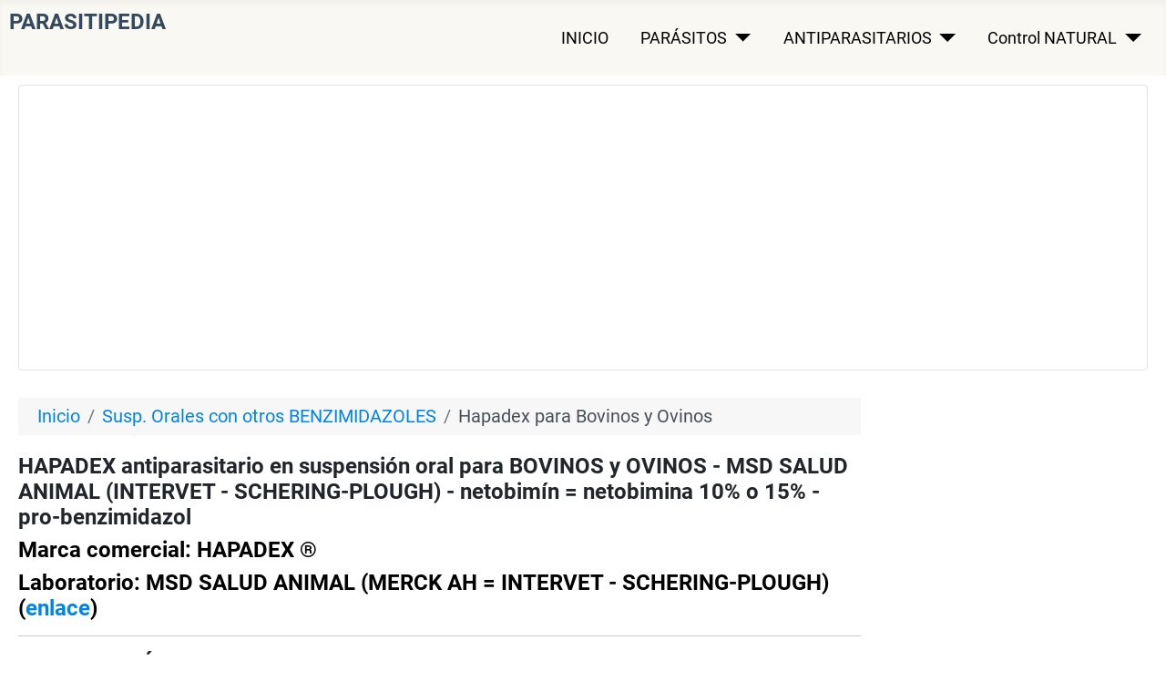

--- FILE ---
content_type: text/html; charset=utf-8
request_url: https://parasitipedia.net/index.php?option=com_content&amp;view=article&amp;id=1664&amp;Itemid=1795
body_size: 14301
content:
<!DOCTYPE html><html lang="en-us" dir="ltr"><head><meta charset="utf-8"/>
<script>var __ezHttpConsent={setByCat:function(src,tagType,attributes,category,force,customSetScriptFn=null){var setScript=function(){if(force||window.ezTcfConsent[category]){if(typeof customSetScriptFn==='function'){customSetScriptFn();}else{var scriptElement=document.createElement(tagType);scriptElement.src=src;attributes.forEach(function(attr){for(var key in attr){if(attr.hasOwnProperty(key)){scriptElement.setAttribute(key,attr[key]);}}});var firstScript=document.getElementsByTagName(tagType)[0];firstScript.parentNode.insertBefore(scriptElement,firstScript);}}};if(force||(window.ezTcfConsent&&window.ezTcfConsent.loaded)){setScript();}else if(typeof getEzConsentData==="function"){getEzConsentData().then(function(ezTcfConsent){if(ezTcfConsent&&ezTcfConsent.loaded){setScript();}else{console.error("cannot get ez consent data");force=true;setScript();}});}else{force=true;setScript();console.error("getEzConsentData is not a function");}},};</script>
<script>var ezTcfConsent=window.ezTcfConsent?window.ezTcfConsent:{loaded:false,store_info:false,develop_and_improve_services:false,measure_ad_performance:false,measure_content_performance:false,select_basic_ads:false,create_ad_profile:false,select_personalized_ads:false,create_content_profile:false,select_personalized_content:false,understand_audiences:false,use_limited_data_to_select_content:false,};function getEzConsentData(){return new Promise(function(resolve){document.addEventListener("ezConsentEvent",function(event){var ezTcfConsent=event.detail.ezTcfConsent;resolve(ezTcfConsent);});});}</script>
<script>if(typeof _setEzCookies!=='function'){function _setEzCookies(ezConsentData){var cookies=window.ezCookieQueue;for(var i=0;i<cookies.length;i++){var cookie=cookies[i];if(ezConsentData&&ezConsentData.loaded&&ezConsentData[cookie.tcfCategory]){document.cookie=cookie.name+"="+cookie.value;}}}}
window.ezCookieQueue=window.ezCookieQueue||[];if(typeof addEzCookies!=='function'){function addEzCookies(arr){window.ezCookieQueue=[...window.ezCookieQueue,...arr];}}
addEzCookies([{name:"ezoab_60099",value:"mod275; Path=/; Domain=parasitipedia.net; Max-Age=7200",tcfCategory:"store_info",isEzoic:"true",},{name:"ezosuibasgeneris-1",value:"4d22b115-bf06-4b5c-6ccd-1efcbf61992c; Path=/; Domain=parasitipedia.net; Expires=Mon, 28 Dec 2026 09:11:20 UTC; Secure; SameSite=None",tcfCategory:"understand_audiences",isEzoic:"true",}]);if(window.ezTcfConsent&&window.ezTcfConsent.loaded){_setEzCookies(window.ezTcfConsent);}else if(typeof getEzConsentData==="function"){getEzConsentData().then(function(ezTcfConsent){if(ezTcfConsent&&ezTcfConsent.loaded){_setEzCookies(window.ezTcfConsent);}else{console.error("cannot get ez consent data");_setEzCookies(window.ezTcfConsent);}});}else{console.error("getEzConsentData is not a function");_setEzCookies(window.ezTcfConsent);}</script><script type="text/javascript" data-ezscrex='false' data-cfasync='false'>window._ezaq = Object.assign({"edge_cache_status":12,"edge_response_time":493,"url":"https://parasitipedia.net/index.php?option=com_content\u0026amp;view=article\u0026amp;id=1664\u0026amp;Itemid=1795"}, typeof window._ezaq !== "undefined" ? window._ezaq : {});</script><script type="text/javascript" data-ezscrex='false' data-cfasync='false'>window._ezaq = Object.assign({"ab_test_id":"mod275"}, typeof window._ezaq !== "undefined" ? window._ezaq : {});window.__ez=window.__ez||{};window.__ez.tf={"vabo":"true"};</script><script type="text/javascript" data-ezscrex='false' data-cfasync='false'>window.ezDisableAds = true;</script>
<script data-ezscrex='false' data-cfasync='false' data-pagespeed-no-defer>var __ez=__ez||{};__ez.stms=Date.now();__ez.evt={};__ez.script={};__ez.ck=__ez.ck||{};__ez.template={};__ez.template.isOrig=true;window.__ezScriptHost="//www.ezojs.com";__ez.queue=__ez.queue||function(){var e=0,i=0,t=[],n=!1,o=[],r=[],s=!0,a=function(e,i,n,o,r,s,a){var l=arguments.length>7&&void 0!==arguments[7]?arguments[7]:window,d=this;this.name=e,this.funcName=i,this.parameters=null===n?null:w(n)?n:[n],this.isBlock=o,this.blockedBy=r,this.deleteWhenComplete=s,this.isError=!1,this.isComplete=!1,this.isInitialized=!1,this.proceedIfError=a,this.fWindow=l,this.isTimeDelay=!1,this.process=function(){f("... func = "+e),d.isInitialized=!0,d.isComplete=!0,f("... func.apply: "+e);var i=d.funcName.split("."),n=null,o=this.fWindow||window;i.length>3||(n=3===i.length?o[i[0]][i[1]][i[2]]:2===i.length?o[i[0]][i[1]]:o[d.funcName]),null!=n&&n.apply(null,this.parameters),!0===d.deleteWhenComplete&&delete t[e],!0===d.isBlock&&(f("----- F'D: "+d.name),m())}},l=function(e,i,t,n,o,r,s){var a=arguments.length>7&&void 0!==arguments[7]?arguments[7]:window,l=this;this.name=e,this.path=i,this.async=o,this.defer=r,this.isBlock=t,this.blockedBy=n,this.isInitialized=!1,this.isError=!1,this.isComplete=!1,this.proceedIfError=s,this.fWindow=a,this.isTimeDelay=!1,this.isPath=function(e){return"/"===e[0]&&"/"!==e[1]},this.getSrc=function(e){return void 0!==window.__ezScriptHost&&this.isPath(e)&&"banger.js"!==this.name?window.__ezScriptHost+e:e},this.process=function(){l.isInitialized=!0,f("... file = "+e);var i=this.fWindow?this.fWindow.document:document,t=i.createElement("script");t.src=this.getSrc(this.path),!0===o?t.async=!0:!0===r&&(t.defer=!0),t.onerror=function(){var e={url:window.location.href,name:l.name,path:l.path,user_agent:window.navigator.userAgent};"undefined"!=typeof _ezaq&&(e.pageview_id=_ezaq.page_view_id);var i=encodeURIComponent(JSON.stringify(e)),t=new XMLHttpRequest;t.open("GET","//g.ezoic.net/ezqlog?d="+i,!0),t.send(),f("----- ERR'D: "+l.name),l.isError=!0,!0===l.isBlock&&m()},t.onreadystatechange=t.onload=function(){var e=t.readyState;f("----- F'D: "+l.name),e&&!/loaded|complete/.test(e)||(l.isComplete=!0,!0===l.isBlock&&m())},i.getElementsByTagName("head")[0].appendChild(t)}},d=function(e,i){this.name=e,this.path="",this.async=!1,this.defer=!1,this.isBlock=!1,this.blockedBy=[],this.isInitialized=!0,this.isError=!1,this.isComplete=i,this.proceedIfError=!1,this.isTimeDelay=!1,this.process=function(){}};function c(e,i,n,s,a,d,c,u,f){var m=new l(e,i,n,s,a,d,c,f);!0===u?o[e]=m:r[e]=m,t[e]=m,h(m)}function h(e){!0!==u(e)&&0!=s&&e.process()}function u(e){if(!0===e.isTimeDelay&&!1===n)return f(e.name+" blocked = TIME DELAY!"),!0;if(w(e.blockedBy))for(var i=0;i<e.blockedBy.length;i++){var o=e.blockedBy[i];if(!1===t.hasOwnProperty(o))return f(e.name+" blocked = "+o),!0;if(!0===e.proceedIfError&&!0===t[o].isError)return!1;if(!1===t[o].isComplete)return f(e.name+" blocked = "+o),!0}return!1}function f(e){var i=window.location.href,t=new RegExp("[?&]ezq=([^&#]*)","i").exec(i);"1"===(t?t[1]:null)&&console.debug(e)}function m(){++e>200||(f("let's go"),p(o),p(r))}function p(e){for(var i in e)if(!1!==e.hasOwnProperty(i)){var t=e[i];!0===t.isComplete||u(t)||!0===t.isInitialized||!0===t.isError?!0===t.isError?f(t.name+": error"):!0===t.isComplete?f(t.name+": complete already"):!0===t.isInitialized&&f(t.name+": initialized already"):t.process()}}function w(e){return"[object Array]"==Object.prototype.toString.call(e)}return window.addEventListener("load",(function(){setTimeout((function(){n=!0,f("TDELAY -----"),m()}),5e3)}),!1),{addFile:c,addFileOnce:function(e,i,n,o,r,s,a,l,d){t[e]||c(e,i,n,o,r,s,a,l,d)},addDelayFile:function(e,i){var n=new l(e,i,!1,[],!1,!1,!0);n.isTimeDelay=!0,f(e+" ...  FILE! TDELAY"),r[e]=n,t[e]=n,h(n)},addFunc:function(e,n,s,l,d,c,u,f,m,p){!0===c&&(e=e+"_"+i++);var w=new a(e,n,s,l,d,u,f,p);!0===m?o[e]=w:r[e]=w,t[e]=w,h(w)},addDelayFunc:function(e,i,n){var o=new a(e,i,n,!1,[],!0,!0);o.isTimeDelay=!0,f(e+" ...  FUNCTION! TDELAY"),r[e]=o,t[e]=o,h(o)},items:t,processAll:m,setallowLoad:function(e){s=e},markLoaded:function(e){if(e&&0!==e.length){if(e in t){var i=t[e];!0===i.isComplete?f(i.name+" "+e+": error loaded duplicate"):(i.isComplete=!0,i.isInitialized=!0)}else t[e]=new d(e,!0);f("markLoaded dummyfile: "+t[e].name)}},logWhatsBlocked:function(){for(var e in t)!1!==t.hasOwnProperty(e)&&u(t[e])}}}();__ez.evt.add=function(e,t,n){e.addEventListener?e.addEventListener(t,n,!1):e.attachEvent?e.attachEvent("on"+t,n):e["on"+t]=n()},__ez.evt.remove=function(e,t,n){e.removeEventListener?e.removeEventListener(t,n,!1):e.detachEvent?e.detachEvent("on"+t,n):delete e["on"+t]};__ez.script.add=function(e){var t=document.createElement("script");t.src=e,t.async=!0,t.type="text/javascript",document.getElementsByTagName("head")[0].appendChild(t)};__ez.dot=__ez.dot||{};__ez.queue.addFileOnce('/detroitchicago/boise.js', '/detroitchicago/boise.js?gcb=195-2&cb=5', true, [], true, false, true, false);__ez.queue.addFileOnce('/parsonsmaize/abilene.js', '/parsonsmaize/abilene.js?gcb=195-2&cb=b20dfef28c', true, [], true, false, true, false);__ez.queue.addFileOnce('/parsonsmaize/mulvane.js', '/parsonsmaize/mulvane.js?gcb=195-2&cb=e75e48eec0', true, ['/parsonsmaize/abilene.js'], true, false, true, false);__ez.queue.addFileOnce('/detroitchicago/birmingham.js', '/detroitchicago/birmingham.js?gcb=195-2&cb=539c47377c', true, ['/parsonsmaize/abilene.js'], true, false, true, false);</script>
<script type="text/javascript">var _ez_send_requests_through_ezoic = true;</script>
<script data-ezscrex="false" type="text/javascript" data-cfasync="false">window._ezaq = Object.assign({"ad_cache_level":0,"adpicker_placement_cnt":0,"ai_placeholder_cache_level":0,"ai_placeholder_placement_cnt":-1,"domain":"parasitipedia.net","domain_id":60099,"ezcache_level":1,"ezcache_skip_code":0,"has_bad_image":0,"has_bad_words":0,"is_sitespeed":0,"lt_cache_level":0,"response_size":47701,"response_size_orig":41686,"response_time_orig":482,"template_id":5,"url":"https://parasitipedia.net/index.php?option=com_content\u0026amp;view=article\u0026amp;id=1664\u0026amp;Itemid=1795","word_count":0,"worst_bad_word_level":0}, typeof window._ezaq !== "undefined" ? window._ezaq : {});__ez.queue.markLoaded('ezaqBaseReady');</script>
<script type='text/javascript' data-ezscrex='false' data-cfasync='false'>
window.ezAnalyticsStatic = true;
window._ez_send_requests_through_ezoic = true;
function analyticsAddScript(script) {
	var ezDynamic = document.createElement('script');
	ezDynamic.type = 'text/javascript';
	ezDynamic.innerHTML = script;
	document.head.appendChild(ezDynamic);
}
function getCookiesWithPrefix() {
    var allCookies = document.cookie.split(';');
    var cookiesWithPrefix = {};

    for (var i = 0; i < allCookies.length; i++) {
        var cookie = allCookies[i].trim();

        for (var j = 0; j < arguments.length; j++) {
            var prefix = arguments[j];
            if (cookie.indexOf(prefix) === 0) {
                var cookieParts = cookie.split('=');
                var cookieName = cookieParts[0];
                var cookieValue = cookieParts.slice(1).join('=');
                cookiesWithPrefix[cookieName] = decodeURIComponent(cookieValue);
                break; // Once matched, no need to check other prefixes
            }
        }
    }

    return cookiesWithPrefix;
}
function productAnalytics() {
	var d = {"pr":[6],"omd5":"d159f40e1686e1d933416370b10776c9","nar":"risk score"};
	d.u = _ezaq.url;
	d.p = _ezaq.page_view_id;
	d.v = _ezaq.visit_uuid;
	d.ab = _ezaq.ab_test_id;
	d.e = JSON.stringify(_ezaq);
	d.ref = document.referrer;
	d.c = getCookiesWithPrefix('active_template', 'ez', 'lp_');
	if(typeof ez_utmParams !== 'undefined') {
		d.utm = ez_utmParams;
	}

	var dataText = JSON.stringify(d);
	var xhr = new XMLHttpRequest();
	xhr.open('POST','//g.ezoic.net/ezais/analytics?cb=1', true);
	xhr.onload = function () {
		if (xhr.status!=200) {
            return;
		}

        if(document.readyState !== 'loading') {
            analyticsAddScript(xhr.response);
            return;
        }

        var eventFunc = function() {
            if(document.readyState === 'loading') {
                return;
            }
            document.removeEventListener('readystatechange', eventFunc, false);
            analyticsAddScript(xhr.response);
        };

        document.addEventListener('readystatechange', eventFunc, false);
	};
	xhr.setRequestHeader('Content-Type','text/plain');
	xhr.send(dataText);
}
__ez.queue.addFunc("productAnalytics", "productAnalytics", null, true, ['ezaqBaseReady'], false, false, false, true);
</script><base href="https://parasitipedia.net/index.php?option=com_content&amp;%3Bview&amp;%3Bid&amp;%3BItemid"/>
	
	<meta name="viewport" content="width=device-width, initial-scale=1"/>
	<meta name="description" content="Ficha técnica de HAPADEX - MSD SALUD ANIMAL - suspensión pour-on de netobimín al 10% o 15%, antihelmíntico nematicida, fasciolicida y cestodicida para BOVINOS Y OVINOS:  indicaciones, posología, toxicidad, seguridad, LD50, DL50, ingredientes, composición, administración, características, propiedades, bovinos, vacas, vacunos, terneros, terneras, vaquillas, vaquillonas, novillos, toros, toretes, becerros, bóvidos, ovinos, ovejas, corderos, borregos, lanares, caprino, cabras, cabritos, chivos, netobimina"/>
	<meta name="generator" content="Joomla! - Open Source Content Management"/>
	<title>HAPADEX antiparasitario en suspensión oral para OVINOS - INTERVET - SCHERING-PLOUGH - netobimín 10% o 15% - pro-benzimidazol </title>
	<link href="/media/system/images/joomla-favicon.svg" rel="icon" type="image/svg+xml"/>
	<link href="/media/system/images/favicon.ico" rel="alternate icon" type="image/vnd.microsoft.icon"/>
	<link href="/media/system/images/joomla-favicon-pinned.svg" rel="mask-icon" color="#000"/>

	<link href="/media/system/css/joomla-fontawesome.min.css?9157b68e8b79fe9ae3defafdf0eaef4a" rel="lazy-stylesheet"/><noscript><link href="/media/system/css/joomla-fontawesome.min.css?9157b68e8b79fe9ae3defafdf0eaef4a" rel="stylesheet" /></noscript>
	<link href="/media/templates/site/cassiopeia/css/global/colors_standard.min.css?9157b68e8b79fe9ae3defafdf0eaef4a" rel="stylesheet"/>
	<link href="/media/templates/site/cassiopeia/css/global/fonts-local_roboto.min.css?9157b68e8b79fe9ae3defafdf0eaef4a" rel="lazy-stylesheet" media="print" onload="this.media=&#39;all&#39;"/><noscript><link href="/media/templates/site/cassiopeia/css/global/fonts-local_roboto.min.css?9157b68e8b79fe9ae3defafdf0eaef4a" rel="stylesheet" /></noscript>
	<link href="/media/templates/site/cassiopeia/css/template.min.css?9157b68e8b79fe9ae3defafdf0eaef4a" rel="stylesheet"/>
	<link href="/media/templates/site/cassiopeia/css/user.css?9157b68e8b79fe9ae3defafdf0eaef4a" rel="stylesheet"/>
	<link href="/media/templates/site/cassiopeia/css/vendor/joomla-custom-elements/joomla-alert.min.css?0.2.0" rel="stylesheet"/>
	<link href="/plugins/system/jce/css/content.css?badb4208be409b1335b815dde676300e" rel="stylesheet"/>
	<style>:root {
		--hue: 214;
		--template-bg-light: #f0f4fb;
		--template-text-dark: #495057;
		--template-text-light: #ffffff;
		--template-link-color: #2a69b8;
		--template-special-color: #001B4C;
		
	}</style>

	<script src="/media/vendor/metismenujs/js/metismenujs.min.js?1.3.1" defer=""></script>
	<script src="/media/mod_menu/js/menu-es5.min.js?9157b68e8b79fe9ae3defafdf0eaef4a" nomodule="" defer=""></script>
	<script src="/media/templates/site/cassiopeia/js/mod_menu/menu-metismenu.min.js?9157b68e8b79fe9ae3defafdf0eaef4a" defer=""></script>
	<script type="application/json" class="joomla-script-options new">{"joomla.jtext":{"ERROR":"Error","MESSAGE":"Message","NOTICE":"Notice","WARNING":"Warning","JCLOSE":"Close","JOK":"OK","JOPEN":"Open"},"system.paths":{"root":"","rootFull":"https:\/\/parasitipedia.net\/","base":"","baseFull":"https:\/\/parasitipedia.net\/"},"csrf.token":"124b63b65953abbce631cc8949a66daf"}</script>
	<script src="/media/system/js/core.min.js?17121a112ecec3d656efe5c5f493429c9acf2179"></script>
	<script src="/media/templates/site/cassiopeia/js/template.min.js?9157b68e8b79fe9ae3defafdf0eaef4a" defer=""></script>
	<script src="/media/vendor/bootstrap/js/bootstrap-es5.min.js?5.1.3" nomodule="" defer=""></script>
	<script src="/media/system/js/messages-es5.min.js?70b6651d6deab46dc8a25f03338f66f540cc62e2" nomodule="" defer=""></script>
	<script src="/media/vendor/bootstrap/js/collapse.min.js?5.1.3" type="module"></script>
	<script src="/media/system/js/messages.min.js?7425e8d1cb9e4f061d5e30271d6d99b085344117" type="module"></script>
	<script type="application/ld+json">{"@context":"https:\/\/schema.org","@type":"BreadcrumbList","itemListElement":[{"@type":"ListItem","position":1,"item":{"@id":"https:\/\/parasitipedia.net\/index.php?option=com_content&amp;view=featured&amp;Itemid=1226","name":"Inicio"}},{"@type":"ListItem","position":2,"item":{"@id":"https:\/\/parasitipedia.net\/index.php?option=com_content&amp;view=category&amp;id=137&amp;Itemid=708","name":"Susp. Orales con otros BENZIMIDAZOLES"}},{"@type":"ListItem","position":3,"item":{"@id":"https:\/\/parasitipedia.net\/index.php?option=com_content&amp;view=article&amp;id=1664&amp;Itemid=1795","name":"Hapadex para Bovinos y Ovinos"}}]}</script>

<script async="" src="https://www.googletagmanager.com/gtag/js?id=G-SH0Q16NG4Q"></script><script>
  window.dataLayer = window.dataLayer || [];
  function gtag(){dataLayer.push(arguments);}
  gtag('js', new Date());

  gtag('config', 'G-SH0Q16NG4Q');
</script><link rel='canonical' href='https://parasitipedia.net/index.php?option=com_content&amp;amp%3Bview&amp;amp%3Bid&amp;amp%3BItemid' />
<script type='text/javascript'>
var ezoTemplate = 'orig_site';
var ezouid = '1';
var ezoFormfactor = '1';
</script><script data-ezscrex="false" type='text/javascript'>
var soc_app_id = '0';
var did = 60099;
var ezdomain = 'parasitipedia.net';
var ezoicSearchable = 1;
</script></head>
<!-- Google tag (gtag.js) -->


<body class="site com_content wrapper-static view-article no-layout no-task itemid-1795 has-sidebar-right">
	<header class="header container-header full-width">

		
		
		
					<div class="grid-child container-nav">
									<div class="menu no-card ">
		

<div class="mod-custom custom banner-overlay">
	<div class="overlay">
		<h1><span style="color: #34495e; font-size: 24px;">PARASITIPEDIA</span></h1>	</div>
</div>
</div>
<div class="menu no-card _menu">
		
<nav class="navbar navbar-expand-md" aria-label="MENÚ INICIAL">
	<button class="navbar-toggler navbar-toggler-right" type="button" data-bs-toggle="collapse" data-bs-target="#navbar104" aria-controls="navbar104" aria-expanded="false" aria-label="Toggle Navigation">
		<span class="icon-menu" aria-hidden="true"></span>
	</button>
	<div class="collapse navbar-collapse" id="navbar104">
		<ul class="mod-menu mod-menu_dropdown-metismenu metismenu mod-list ">
<li class="metismenu-item item-52 level-1"><a href="/index.php?option=com_content&amp;view=article&amp;id=178&amp;Itemid=52">INICIO</a></li><li class="metismenu-item item-1205 level-1 deeper parent"><a href="/index.php?option=com_content&amp;view=article&amp;id=1050&amp;Itemid=1205">PARÁSITOS</a><button class="mm-collapsed mm-toggler mm-toggler-link" aria-haspopup="true" aria-expanded="false" aria-label="PARÁSITOS"></button><ul class="mm-collapse"><li class="metismenu-item item-51 level-2"><a href="/index.php?option=com_content&amp;view=category&amp;id=178&amp;Itemid=51">PARÁSITOS EXTERNOS</a></li><li class="metismenu-item item-391 level-2"><a href="/index.php?option=com_content&amp;view=category&amp;id=18&amp;Itemid=58">- Insectos picadores</a></li><li class="metismenu-item item-206 level-2"><a href="/index.php?option=com_content&amp;view=category&amp;id=28&amp;Itemid=67">- Insectos no picadores</a></li><li class="metismenu-item item-189 level-2"><a href="/index.php?option=com_content&amp;view=category&amp;id=19&amp;Itemid=60">- Garrapatas y ácaros</a></li><li class="metismenu-item item-488 level-2"><a href="/index.php?option=com_content&amp;view=category&amp;id=29&amp;Itemid=59">- Gusaneras y miasis</a></li><li class="metismenu-item item-214 level-2"><a href="/index.php?option=com_content&amp;view=category&amp;id=185&amp;Itemid=214">PARÁSITOS INTERNOS</a></li><li class="metismenu-item item-409 level-2"><a href="/index.php?option=com_content&amp;view=category&amp;id=63&amp;Itemid=225">- Nematodos gastrointestinales</a></li><li class="metismenu-item item-489 level-2"><a href="/index.php?option=com_content&amp;view=category&amp;id=64&amp;Itemid=226">- Nematodos pulmonares</a></li><li class="metismenu-item item-209 level-2"><a href="/index.php?option=com_content&amp;view=category&amp;id=65&amp;Itemid=227">- Nematodos de la piel, ojos, etc.</a></li><li class="metismenu-item item-213 level-2"><a href="/index.php?option=com_content&amp;view=category&amp;id=67&amp;Itemid=229">- Cestodos, tenias</a></li><li class="metismenu-item item-324 level-2"><a href="/index.php?option=com_content&amp;view=category&amp;id=66&amp;Itemid=228">- Trematodos, duelas</a></li><li class="metismenu-item item-3581 level-2"><a href="/index.php?option=com_content&amp;view=article&amp;id=1486&amp;Itemid=1620">Parásitos de PERROS</a></li><li class="metismenu-item item-3582 level-2"><a href="/index.php?option=com_content&amp;view=article&amp;id=1487&amp;Itemid=1621">Parásitos de GATOS</a></li><li class="metismenu-item item-25 level-2"><a href="/index.php?option=com_content&amp;view=article&amp;id=3154&amp;Itemid=511">Parásitos de CABALLOS</a></li><li class="metismenu-item item-3583 level-2"><a href="/index.php?option=com_content&amp;view=article&amp;id=338&amp;Itemid=432">Parásitos BOVINOS</a></li><li class="metismenu-item item-3584 level-2"><a href="/index.php?option=com_content&amp;view=article&amp;id=339&amp;Itemid=433">Parásitos OVINOS</a></li><li class="metismenu-item item-3585 level-2"><a href="/index.php?option=com_content&amp;view=article&amp;id=341&amp;Itemid=435">Parásitos AVIARES</a></li><li class="metismenu-item item-3586 level-2"><a href="/index.php?option=com_content&amp;view=article&amp;id=340&amp;Itemid=434">Parásitos PORCINOS</a></li></ul></li><li class="metismenu-item item-1206 level-1 deeper parent"><a href="/index.php?option=com_content&amp;view=article&amp;id=1051&amp;Itemid=1206">ANTIPARASITARIOS</a><button class="mm-collapsed mm-toggler mm-toggler-link" aria-haspopup="true" aria-expanded="false" aria-label="ANTIPARASITARIOS"></button><ul class="mm-collapse"><li class="metismenu-item item-397 level-2"><a href="/index.php?option=com_content&amp;view=category&amp;id=179&amp;Itemid=32">Antip. externos: ectoparasiticidas</a></li><li class="metismenu-item item-402 level-2"><a href="/index.php?option=com_content&amp;view=category&amp;id=186&amp;Itemid=253">Antip. internos: antihelmínticos</a></li><li class="metismenu-item item-401 level-2"><a href="/index.php?option=com_content&amp;view=category&amp;id=194&amp;Itemid=1587" target="_blank" rel="noopener noreferrer">Administración, Formulaciones</a></li><li class="metismenu-item item-400 level-2"><a href="/index.php?option=com_content&amp;view=category&amp;id=188&amp;Itemid=345" target="_blank" rel="noopener noreferrer">Sustancias Activas</a></li><li class="metismenu-item item-398 level-2"><a href="/index.php?option=com_content&amp;view=category&amp;id=180&amp;Itemid=155">Resistencia</a></li><li class="metismenu-item item-399 level-2"><a href="/index.php?option=com_content&amp;view=category&amp;id=183&amp;Itemid=191">Seguridad y riesgos</a></li><li class="metismenu-item item-396 level-2"><a href="/index.php?option=com_content&amp;view=category&amp;id=182&amp;Itemid=188">Industria y comercio</a></li><li class="metismenu-item item-2049 level-2"><a href="/index.php?option=com_content&amp;view=article&amp;id=1906&amp;Itemid=2049" target="_blank">Productos para PERROS y GATOS</a></li><li class="metismenu-item item-1208 level-2"><a href="/index.php?option=com_content&amp;view=article&amp;id=1052&amp;Itemid=1208" target="_blank">Productos GANADO y EQUINOS</a></li><li class="metismenu-item item-1207 level-2"><a href="/index.php?option=com_content&amp;view=article&amp;id=1121&amp;Itemid=1207" target="_blank">Laboratorios veterinarios</a></li><li class="metismenu-item item-499 level-2"><a href="/index.php?option=com_content&amp;view=article&amp;id=3177&amp;Itemid=495" target="_blank" rel="noopener noreferrer">Artículos especiales</a></li></ul></li><li class="metismenu-item item-392 level-1 deeper parent"><a href="/index.php?option=com_content&amp;view=article&amp;id=138&amp;Itemid=392">Control NATURAL</a><button class="mm-collapsed mm-toggler mm-toggler-link" aria-haspopup="true" aria-expanded="false" aria-label="Control NATURAL"></button><ul class="mm-collapse"><li class="metismenu-item item-393 level-2"><a href="/index.php?option=com_content&amp;view=category&amp;id=184&amp;Itemid=204">Control biológico</a></li><li class="metismenu-item item-394 level-2"><a href="/index.php?option=com_content&amp;view=category&amp;id=189&amp;Itemid=459">Plantas medicinales</a></li><li class="metismenu-item item-152 level-2"><a href="/index.php?option=com_content&amp;view=article&amp;id=77&amp;Itemid=4059">Parasiticidas Naturales</a></li><li class="metismenu-item item-390 level-2"><a href="/index.php?option=com_content&amp;view=article&amp;id=383&amp;Itemid=461">Vacunas</a></li></ul></li></ul>
	</div>
</nav>
</div>

											</div>
			</header>

	<div class="site-grid">
		
				<div class="grid-child container-top-a">
			<div class="top-a card ">
		<div class="card-body">
				<div class="mod-banners bannergroup">

	<div class="mod-banners__item banneritem">
										<!-- Ezoic - 3.5BanSpanLeaderResp - top_of_page -->
<div id="ezoic-pub-ad-placeholder-104">
<script async="" src="//pagead2.googlesyndication.com/pagead/js/adsbygoogle.js"></script>
<!-- 3.5BanSpanLeaderResp -->
<ins class="adsbygoogle" style="display:block" data-ad-client="ca-pub-5010894390817120" data-ad-slot="9940366034" data-ad-format="auto"></ins>
<script>
(adsbygoogle = window.adsbygoogle || []).push({});
</script>
</div>
<!-- End Ezoic - 3.5BanSpanLeaderResp - top_of_page -->			</div>

</div>
	</div>
</div>

		</div>
		
		
		
		<div class="grid-child container-component">
			<div class="breadcrumbs no-card d-none d-md-block">
		<nav class="mod-breadcrumbs__wrapper" aria-label="Posiciones">
	<ol class="mod-breadcrumbs breadcrumb px-3 py-2">
					<li class="mod-breadcrumbs__here float-start">
				  
			</li>
		
		<li class="mod-breadcrumbs__item breadcrumb-item"><a href="/index.php?option=com_content&amp;view=featured&amp;Itemid=1226" class="pathway"><span>Inicio</span></a></li><li class="mod-breadcrumbs__item breadcrumb-item"><a href="/index.php?option=com_content&amp;view=category&amp;id=137&amp;Itemid=708" class="pathway"><span>Susp. Orales con otros BENZIMIDAZOLES</span></a></li><li class="mod-breadcrumbs__item breadcrumb-item active"><span>Hapadex para Bovinos y Ovinos</span></li>	</ol>
	</nav>
</div>

			
			<div id="system-message-container" aria-live="polite"></div>

			<main>
			<div class="com-content-article item-page" itemscope="" itemtype="https://schema.org/Article">
	<meta itemprop="inLanguage" content="es-ES"/>
	
	
		<div class="page-header">
		<h1 itemprop="headline">
			HAPADEX antiparasitario en suspensión oral para BOVINOS y OVINOS - MSD SALUD ANIMAL (INTERVET - SCHERING-PLOUGH) - netobimín = netobimina 10% o 15% - pro-benzimidazol		</h1>
							</div>
		
		
	
	
		
						<div itemprop="articleBody" class="com-content-article__body">
		<h2 style="color: #000000;">Marca comercial: HAPADEX ®</h2>
<h2 style="color: #000000;">Laboratorio: MSD SALUD ANIMAL (MERCK AH = INTERVET - SCHERING-PLOUGH) (<a href="index.php?option=com_content&amp;view=article&amp;id=1256&amp;Itemid=1279" target="_blank" rel="noopener noreferrer">enlace</a>)</h2>
<hr/>
<h2>FORMULACIÓN</h2>
<ul>
<li>
<p><strong>Suspensión</strong> para administraciíon oral (<a href="index.php?option=com_content&amp;view=article&amp;id=229&amp;Itemid=315" target="_blank" rel="noopener noreferrer">enlace</a>)</p>
</li>
</ul>
<p>Pueden interesarle también los siguientes artículos generales en este sitio sobre los antiparasitarios veterinarios:</p>
<ul>
<li>formulaciones (<a href="index.php?option=com_content&amp;view=article&amp;id=109&amp;Itemid=177" target="_blank" rel="noopener noreferrer">enlace</a>)</li>
<li>envases y etiquetas (<a href="index.php?option=com_content&amp;view=article&amp;id=110&amp;Itemid=178" target="_blank" rel="noopener noreferrer">enlace</a>)</li>
</ul>
<p></p><div class="mod-banners bannergroup">


</div>
 <div class="mod-banners bannergroup">

	<div class="mod-banners__item banneritem">
										<!-- Ezoic - 3.5BanSpanContResp - under_first_paragraph -->
<div id="ezoic-pub-ad-placeholder-113">
<script async="" src="//pagead2.googlesyndication.com/pagead/js/adsbygoogle.js"></script>
<!-- 3.5BanSpanContResp -->
<ins class="adsbygoogle" style="display:block" data-ad-client="ca-pub-5010894390817120" data-ad-slot="9184985238" data-ad-format="auto"></ins>
<script>
(adsbygoogle = window.adsbygoogle || []).push({});
</script>
</div>
<!-- End Ezoic - 3.5BanSpanContResp - under_first_paragraph -->			</div>

</div>
<p></p>
<hr/>
<h2>CONTENIDO</h2>
<p><em><strong>Sustancia activa: </strong></em><strong>NETOBIMÍN = NETOBIMINA </strong>(<a href="index.php?option=com_content&amp;view=article&amp;id=334&amp;Itemid=427" target="_blank" rel="noopener noreferrer">enlace</a>):</p>
<ul>
<li><strong>100 gr por litro</strong> ( equivale al 10%)en México</li>
<li><strong>150 gr por litro</strong> ( equivale al 15%)en Colombia</li>
</ul>
<p><em><strong>Clase química de la sustancia activa:</strong></em> <strong>PRO-BENZIMIDAZOL </strong>(<a href="index.php?option=com_content&amp;view=article&amp;id=206&amp;Itemid=293" target="_blank" rel="noopener noreferrer">enlace</a>)</p>
<hr/>
<h2>INDICACIONES*</h2>
<p><em><strong>Ganado</strong></em></p>
<ul>
<li>Bovinos</li>
<li>Ovinos</li>
</ul>
<p>¿Autorizado para ganado lechero en producción de leche para el consumo humano? <strong>SÍ, con 32 horas de tiempo de retiro<br/></strong></p>
<p><em><strong>Parásitos</strong> (espectro de acción)<strong><br/></strong></em></p>
<ul>
<li><a title="Enlace a artículo sobre GUSANOS REDONDOS = NEMATODOS en este sitio" href="index.php?option=com_content&amp;view=article&amp;id=144&amp;Itemid=220" target="_blank" rel="alternate noopener noreferrer">Nematodos</a> gastrointestinales y pulmonares</li>
<li>Cestodos (<em><a title="Enlace a artículo sobre MONIEZIA SPP en este sitio" href="index.php?option=com_content&amp;view=article&amp;id=188&amp;Itemid=288" target="_blank" rel="alternate noopener noreferrer">Moniezia</a> expansa</em>)</li>
<li>Trematodos (<em><a title="Enlace a artículo sobre FASCIOLA HEPATICA en este sitio" href="index.php?option=com_content&amp;view=article&amp;id=190&amp;Itemid=278" target="_blank" rel="alternate noopener noreferrer">Fasciola hepatica</a> </em>adultos<em>, <a title="Enlace a artículo sobre DICROCOELIUM DENDRITICUM en este sitio" href="index.php?option=com_content&amp;view=article&amp;id=188&amp;Itemid=276" target="_blank" rel="alternate noopener noreferrer">Dicrocoelium dendriticum</a></em>)</li>
</ul>
<p>*<strong>Atención:</strong> pueden variar de un país a otro. <strong>¡Aténgase a la etiqueta!<br/></strong>Lea también el artículo en este sitio sobre las diferencias entre las etiquetas de los diferentes países (<a href="index.php?option=com_content&amp;view=article&amp;id=551&amp;Itemid=509" target="_blank" rel="noopener noreferrer">enlace</a>).</p>
<hr/>
<p>DOSIS RECOMENDADA*</p>
<p><strong>Formulación al 10%:</strong></p>
<ul>
<li><strong>Nematodos: 3 ml</strong> de producto por cada <strong>40 kg</strong> de peso vivo, lo que corresponde a 7,5 mg de sustancia activa por kg.</li>
<li><strong>Trematodos:</strong> <strong>2 ml</strong> de producto por cada <strong>10 kg</strong> de peso vivo, lo que corresponde a 20 mg de sustancia activa por kg.</li>
</ul>
<p><strong>Formulación al 15%:</strong></p>
<ul>
<li><strong>Nematodos: 1 ml</strong> de producto por cada <strong>20 kg</strong> de peso vivo, lo que corresponde a 7,5 mg de sustancia activa por kg vía oral o intrarruminal)</li>
</ul>
<p><em><strong>Algunos cálculos que pueden serle útiles</strong></em></p>
<p><strong>Formulación al 10%</strong><em><strong>:<br/></strong></em></p>
<ul>
<li>¿Cuánto producto hace falta para tratar <strong>100 animales de 40 kg</strong> contra nematodos? <strong>0,3 litros</strong></li>
<li>¿Cuántos <strong>animales de 40 kg</strong> se pueden tratar contra nematodos <strong>con 1 litro</strong> de producto? <strong>333,3</strong> <strong>animales</strong></li>
</ul>
<p><strong>Formulación al 15%</strong><em><strong>:<br/></strong></em></p>
<ul>
<li>¿Cuánto producto hace falta para tratar <strong>100 animales de 200 kg</strong> contra nematodos? <strong>1 litros</strong></li>
<li>¿Cuántos <strong>animales de 200 kg</strong> se pueden tratar contra nematodos <strong>con 1 litro</strong> de producto?<strong> 100</strong> <strong>animales</strong></li>
</ul>
<p>*<strong>Atención:</strong> puede variar de un país a otro. <strong>¡Aténgase a la etiqueta!</strong></p>
<p></p><div class="mod-banners bannergroup">

	<div class="mod-banners__item banneritem">
										<!-- Ezoic - Native Span 1 - native_mid -->
<div id="ezoic-pub-ad-placeholder-116">
<script async="" src="//pagead2.googlesyndication.com/pagead/js/adsbygoogle.js"></script>
<ins class="adsbygoogle" style="display:block; text-align:center;" data-ad-layout="in-article" data-ad-format="fluid" data-ad-client="ca-pub-5010894390817120" data-ad-slot="4764746957"></ins>
<script>
     (adsbygoogle = window.adsbygoogle || []).push({});
</script>
</div>
<!-- End Ezoic - Native Span 1 - native_mid -->			</div>

</div>
<p></p>
<hr/>
<h2>SEGURIDAD</h2>
<p><strong><em>Clase de toxicidad OMS*: </em></strong>U Improbable que presente peligro agudo de intoxicación en uso normal</p>
<p><em><strong>DL50 en ratas (aguda oral)</strong></em>*: &gt;5&#39;000 MG/KG, ambas formulaciones al 10% y 15%</p>
<p>*Calculado según la directiva 2009 de la OMS en base al LD50 de la(s) sustancia(s) activas (<a href="index.php?option=com_content&amp;view=article&amp;id=123&amp;Itemid=197" target="_blank" rel="noopener noreferrer">enlace</a>).<br/>Pueden interesarle los artículos en este sitio sobre la<strong> toxicología de los antiparasitarios </strong>(<strong><a href="index.php?option=com_content&amp;view=category&amp;id=55&amp;Itemid=192" target="_blank" rel="noopener noreferrer">enlace</a></strong>).</p>
<p><em><strong>Periodo (o tiempo) de espera (o de retiro)</strong></em> (puede variar de un país a otro):</p>
<ul>
<li>Carne: 10 días</li>
<li>Leche: 32 horas</li>
</ul>
<p>Pueden interesarle los artículos en este sitio sobre los <strong>residuos de los antiparasitarios</strong> (<strong><a href="index.php?option=com_content&amp;view=category&amp;id=57&amp;Itemid=194" target="_blank" rel="noopener noreferrer">enlace</a></strong>).</p>
<p>Consulte los artículos en este sitio sobre los <strong>riesgos de los antiparasitarios</strong> para:</p>
<ul>
<li>los <strong>seres humanos</strong> (<a href="index.php?option=com_content&amp;view=article&amp;id=124&amp;Itemid=198" target="_blank" rel="noopener noreferrer">enlace</a>)</li>
<li>el <strong>ganado</strong> (<a href="index.php?option=com_content&amp;view=article&amp;id=125&amp;Itemid=199" target="_blank" rel="noopener noreferrer">enlace</a>)</li>
<li>el <strong>medio ambiente </strong>(<a href="index.php?option=com_content&amp;view=article&amp;id=126&amp;Itemid=200" target="_blank" rel="noopener noreferrer">enlace</a>)</li>
</ul>
<hr/>
<h2>MANEJO Y PREVENCIÓN DE LA RESISTENCIA</h2>
<p><em><strong>¿Qué parásitos, de los indicados en la etiqueta, pueden tener ya resistencia a este producto o pueden desarrollarla con el tiempo si no se toman medidas preventivas?</strong></em></p>
<ul>
<li><strong>Nematodos gastrointestinales (<em>Haemonchus</em>, <em>Ostertagia</em>, <em>Cooperia</em>, <em>Trichostrongylus</em>, etc.) </strong>(<a href="index.php?option=com_content&amp;view=article&amp;id=235&amp;Itemid=322" target="_blank" rel="noopener noreferrer">enlace</a>)</li>
<li><strong>Duela del hígado (<em>Fasciola hepatica</em>) </strong>(<a href="index.php?option=com_content&amp;view=article&amp;id=190&amp;Itemid=278" target="_blank" rel="noopener noreferrer">enlace</a>)</li>
</ul>
<p>La resistencia de los nematodos gastrointestinales al <strong>albendazol </strong>y otros<strong> benzimidazoles</strong> está enormemente extendida en casi todo el mundo en ovinos y caprinos, algo menos en bovinos. Lamentablemente, también lo está la resistencia a los <strong>imidazotiazoles</strong> (levamisol y tetramisol) y a los <strong>endectocidas</strong> (ivermectina y otros), y no es rara la resistencia múltiple a dos o a tres de dichas clases químicas.</p>
<p>La resistencia de <strong><em>Fasciola hepatica</em> </strong>a los <strong>benzimidazoles</strong> (triclabendazol y/o albendazol) ha sido reportada en América Latina en bovinos en Argentina. La resistencia en ovinos, no es rara en Europa (Irlanda, Inglaterra, Países bajos, España) y en Australia y Nueva zelanda.</p>
<p><em><strong>¿A qué clases químicas de antiparasitarios conviene cambiar (rotación) si ya hay resistencia confirmada, se sospecha que pueda haberla, o se quiere retardar su aparición?</strong></em></p>
<ul>
<li><strong>Endectocida </strong>(<a href="index.php?option=com_content&amp;view=article&amp;id=207&amp;Itemid=294" target="_blank" rel="noopener noreferrer">enlace</a>)</li>
<li><strong>Imidazotiazol </strong>(<a href="index.php?option=com_content&amp;view=article&amp;id=208&amp;Itemid=295" target="_blank" rel="noopener noreferrer">enlace</a>)</li>
<li><strong>Monepantel </strong>(<a href="index.php?option=com_content&amp;view=article&amp;id=209&amp;Itemid=296" target="_blank" rel="noopener noreferrer">enlace</a>)(sólo en ovinos-caprinos en algunos países)</li>
<li><strong>Salicilanilida</strong> (<a href="index.php?option=com_content&amp;view=article&amp;id=213&amp;Itemid=301" target="_blank" rel="noopener noreferrer">enlace</a>)</li>
<li><strong>Tetrahidropirimidina </strong>(<a href="index.php?option=com_content&amp;view=article&amp;id=210&amp;Itemid=297" target="_blank" rel="noopener noreferrer">enlace</a>)</li>
</ul>
<p>Los productos aptos para la rotación pueden no tener el mismo espectro de acción que este producto, y no puede excluirse que haya ya resistencia a los endectocidas y a los imidazotiazoles.</p>
<p>Pueden interesarle los artículos en este sitio sobre la <strong>resistencia de los parásitos a los antiparasitarios</strong>:</p>
<ul>
<li><strong>detección y diagnóstico</strong> de la resistencia (<a href="index.php?option=com_content&amp;view=article&amp;id=100&amp;Itemid=165" target="_blank" rel="noopener noreferrer">enlace</a>)</li>
<li><strong>prevención y manejo</strong> de la resistencia (<a href="index.php?option=com_content&amp;view=article&amp;id=101&amp;Itemid=166" target="_blank" rel="noopener noreferrer">enlace</a>)</li>
<li><strong>manejo integrado de parásitos</strong> (MIP) (<a href="index.php?option=com_content&amp;view=article&amp;id=416&amp;Itemid=167" target="_blank" rel="noopener noreferrer">enlace</a>)</li>
</ul>
<p></p><div class="mod-banners bannergroup">

	<div class="mod-banners__item banneritem">
										<!-- Ezoic - Native Span 2 - native_bottom -->
<div id="ezoic-pub-ad-placeholder-117">
<script async="" src="//pagead2.googlesyndication.com/pagead/js/adsbygoogle.js"></script>
<ins class="adsbygoogle" style="display:block; text-align:center;" data-ad-layout="in-article" data-ad-format="fluid" data-ad-client="ca-pub-5010894390817120" data-ad-slot="6448583463"></ins>
<script>
     (adsbygoogle = window.adsbygoogle || []).push({});
</script>
</div>
<!-- End Ezoic - Native Span 2 - native_bottom -->			</div>

</div>
<p></p>
<hr/>
<h2>FABRICACIÓN y COMERCIALIZACIÓN</h2>
<p><em><strong><em><strong>¿La sustancia activa es original o genérica? </strong></em></strong></em><strong><strong>ORIGINAL</strong></strong></p>
<p><em><strong>Algunos países en los que se comercializa: </strong></em><strong>México, Colombia</strong></p>
<p>Pueden interesarle los siguientes artículos en este sitio sobre los productos antiparasitarios:</p>
<ul>
<li>registro u homologación (<a href="index.php?option=com_content&amp;view=article&amp;id=111&amp;Itemid=179" target="_blank" rel="noopener noreferrer">enlace</a>)</li>
<li>fabricacion (<a href="index.php?option=com_content&amp;view=article&amp;id=112&amp;Itemid=181" target="_blank" rel="noopener noreferrer">enlace</a>)</li>
<li>vencimiento y caducidad (<a href="index.php?option=com_content&amp;view=article&amp;id=119&amp;Itemid=187" target="_blank" rel="noopener noreferrer">enlace</a>)</li>
<li>comercialización y distribución (<a href="index.php?option=com_content&amp;view=article&amp;id=113&amp;Itemid=182" target="_blank" rel="noopener noreferrer">enlace</a>)</li>
<li>productos originales (<a href="index.php?option=com_content&amp;view=article&amp;id=114&amp;Itemid=183" target="_blank" rel="noopener noreferrer">enlace</a>)</li>
<li>productos genéricos (<a href="index.php?option=com_content&amp;view=article&amp;id=115&amp;Itemid=184" target="_blank" rel="noopener noreferrer">enlace</a>)</li>
<li>precios (cómo se explican) (<a href="index.php?option=com_content&amp;view=article&amp;id=116&amp;Itemid=185" target="_blank" rel="noopener noreferrer">enlace</a>)</li>
</ul>
<hr/>
<h2>OBSERVACIONES</h2>
<p>Se trata de una clásica solución oral antihelmíntica con netobimín original.</p>
<p>El <a title="Enlace a artículo sobre el NETOBIMÍN en este sitio" href="index.php?option=com_content&amp;view=article&amp;id=334&amp;Itemid=427" target="_blank" rel="alternate noopener noreferrer">netobimín</a> es un veterano pro-<a title="Enlace a artículo sobre BENZIMIDAZOLES en este sitio" href="index.php?option=com_content&amp;view=article&amp;id=206&amp;Itemid=293" target="_blank" rel="alternate noopener noreferrer">benzimidazol</a> introducido en la década de 1980 por SCHERING-PLOUGH (hoy MSD SALUD ANIMAL). Tras la ingestión se metaboliza al <a href="index.php?option=com_content&amp;view=article&amp;id=414&amp;Itemid=349" target="_blank" rel="noopener noreferrer">abendazol</a> y seguidamente a su sulfóxido en el interior del hospedador, sobre todo en el hígado. El espectro de acción del netobimín es similar al del albendazol, es decir es eficaz contra los adultos de numerosos nematodos gastrointestinales y contra los estadios inmaduros de algunas especies. Según la dosis también controla algunos cestodos y adultos de <em><a title="Enlace a artículo sobre FASCIOLA HEPATICA en este sitio" href="index.php?option=com_content&amp;view=article&amp;id=190&amp;Itemid=278" target="_blank" rel="alternate noopener noreferrer">Fasciola hepatica</a></em>. Se emplea muy poco en la ganadería. No se uas en mascotas ni en la agricultura.</p>
<p>Lamentablemente, tras años de uso masivo de benzimidazoles, la resistencia de los nematodos gastrointestinales a esta clase química en ovinos y caprinos se ha convertido ya en un problema grave en muchos lugares, algo menos en bovinos. Es de temer que estos problemas se agraven aún más en el futuro.</p>
<p>Todos los benzimidazoles <strong>carecen prácticamente de</strong> <strong>efecto residua</strong>l, es decir, matan los parásitos durante las pocas horas tras el tratamiento, pero no protegen a los animales contra reinfestaciones.</p>
<p>En las suspensiones orales, es vital agitar bien el producto antes del uso para resuspender la sustancia activa que probablemente se ha depositado en el fondo del envase. La calidad de la formulación es muy importante precisamente para asegurar una buena suspensión: en algunos productos genéricos la formulación es peor que en el producto original y la sustancia activa precipita fácilmente y sólo se resuspende con dificultad.</p>
<p><strong><a href="index.php?option=com_content&amp;view=article&amp;id=229&amp;Itemid=315" target="_blank" rel="noopener noreferrer">Pulse aquí</a> </strong>para saber más sobre cómo usar adecuadamente las <strong>suspensiones orales antihelmínticas.</strong></p>
<p><strong><a href="index.php?option=com_content&amp;view=category&amp;id=137&amp;Itemid=708" target="_blank" rel="alternate noopener noreferrer">Pulse aquí </a></strong>para ver la <strong>lista</strong> y <strong>visión de conjunto</strong> de las suspensiones (o soluciones) orales antihelmínticas con <span style="color: #ff0000;"><strong><span style="color: #333333;">varios</span> benzimidazoles</strong></span> (otros que albendazol, fenbendazol o triclabendazol) más usados contra parásitos internos del ganado, más o menos comparables con este producto.</p>
<hr/>
<h2><strong style="color: #dc143c;">¡ ADVERTENCIA !</strong></h2>
<p style="background-color: #ffe4b5;">El objetivo de este artículo es ofrecer<strong> información complementaria </strong>a la que suelen ofrecer las etiquetas de los productos. Puede ser útil a quien no está familiarizado con el uso de los antiparasitarios veterinarios.</p>
<p style="background-color: #ffe4b5;"><strong>Este artículo no sustituye a la etiqueta del producto</strong>, ni le exime de leerla atentamente antes de usarlo. Si piensa emplear el producto, en cualquier caso debe seguir estrictamente las indicaciones que contiene dicha etiqueta, entre otras razones porque <strong>LAS FORMULACIONES DISPONIBLES, LAS INDICACIONES ESPECÍFICAS Y LOS PERIODOS DE ESPERA PUEDEN VARIAR DE UN PAÍS A OTRO</strong>. Lea también el artículo en este sitio sobre este tema (<a href="index.php?option=com_content&amp;view=article&amp;id=551&amp;Itemid=509" target="_blank" rel="noopener noreferrer">enlace</a>).</p>
<p style="background-color: #ffe4b5;">Los datos específicos sobre el producto descrito en este artículo se han obtenido de publicaciones impresas o electrónicas lo más actuales posibles del laboratorio que lo fabrica o de fuentes oficiales (EMEA, FDA, USDA, etc.). Pero no se ofrece ninguna garantía de que el producto no haya sido modificado tras la publicación de tales datos, ni de que en su caso el laboratorio haya actualizado debidamente todas sus publicaciones al respecto.</p>
<p style="background-color: #ffe4b5;">En caso de duda consulte al laboratorio que fabrica o distribuye este producto o a un médico veterinario.</p> 	</div>

						<dl class="article-info text-muted">

	
		<dt class="article-info-term">
					</dt>

					<dd class="createdby" itemprop="author" itemscope="" itemtype="https://schema.org/Person">
	<span class="icon-user icon-fw" aria-hidden="true"></span>
					 <span itemprop="name">P. Junquera</span>	</dd>
		
		
		
		
		
	
			
					<dd class="modified">
	<span class="icon-calendar icon-fw" aria-hidden="true"></span>
	<time datetime="2017-12-31T10:35:35+01:00" itemprop="dateModified">
		 December 31 2017	</time>
</dd>
		
			</dl>
					
									</div>

			</main>
			
		</div>

				<div class="grid-child container-sidebar-right">
			<div class="sidebar-right no-card ">
		<div class="mod-banners bannergroup">

	<div class="mod-banners__item banneritem">
										<!-- Ezoic - 3.5BanSpanRightResp - sidebar -->
<div id="ezoic-pub-ad-placeholder-105">
<script async="" src="//pagead2.googlesyndication.com/pagead/js/adsbygoogle.js"></script>
<!-- 3.5BanSpanRightResp -->
<ins class="adsbygoogle" style="display:block" data-ad-client="ca-pub-5010894390817120" data-ad-slot="4255258037" data-ad-format="auto"></ins>
<script>
(adsbygoogle = window.adsbygoogle || []).push({});
</script>
</div>
<!-- End Ezoic - 3.5BanSpanRightResp - sidebar -->			</div>

</div>
</div>
<div class="sidebar-right card _menu d-none d-lg-block d-xl-block d-xxl-block">
			<h3 class="card-header ">Orales o Intrarruminales: MARCAS</h3>		<div class="card-body">
				<ul class="mod-menu mod-list nav ">
<li class="nav-item item-706 parent"><a href="/index.php?option=com_content&amp;view=category&amp;id=135&amp;Itemid=706">Susp. Orales con ALBENDAZOL ≤10%</a></li><li class="nav-item item-1190 parent"><a href="/index.php?option=com_content&amp;view=category&amp;id=159&amp;Itemid=1190">Susp. Orales con ALBENDAZOL &gt;10%</a></li><li class="nav-item item-707 parent"><a href="/index.php?option=com_content&amp;view=category&amp;id=136&amp;Itemid=707">Susp. Orales con FENBENDAZOL</a></li><li class="nav-item item-1280 parent"><a href="/index.php?option=com_content&amp;view=category&amp;id=164&amp;Itemid=1280">Susp. Orales con TRICLABENDAZOL</a></li><li class="nav-item item-708 active deeper parent"><a href="/index.php?option=com_content&amp;view=category&amp;id=137&amp;Itemid=708">Susp. Orales con otros BENZIMIDAZOLES</a><ul class="mod-menu__sub list-unstyled small"><li class="nav-item item-2415"><a href="/index.php?option=com_content&amp;view=article&amp;id=2173&amp;Itemid=2415">Averdán para Bovinos y Caninos</a></li><li class="nav-item item-535"><a href="/index.php?option=com_content&amp;view=article&amp;id=505&amp;Itemid=535">Bayverm Suspensión para Bovinos, Ovinos y Equinos</a></li><li class="nav-item item-1145"><a href="/index.php?option=com_content&amp;view=article&amp;id=983&amp;Itemid=1145">Bovex 2.265 para Bovinos y Ovinos</a></li><li class="nav-item item-4596"><a href="/index.php?option=com_content&amp;view=article&amp;id=4220&amp;Itemid=4596">Doxalite 10% Co para Bovinos y Ovinos</a></li><li class="nav-item item-1795 current active"><a href="/index.php?option=com_content&amp;view=article&amp;id=1664&amp;Itemid=1795" aria-current="page">Hapadex para Bovinos y Ovinos</a></li><li class="nav-item item-1796"><a href="/index.php?option=com_content&amp;view=article&amp;id=1663&amp;Itemid=1796">Hapasil para Ovinos</a></li><li class="nav-item item-1550"><a href="/index.php?option=com_content&amp;view=article&amp;id=1363&amp;Itemid=1550">OXF 5 para Bovinos, Ovinos y Equinos</a></li><li class="nav-item item-3930"><a href="/index.php?option=com_content&amp;view=article&amp;id=3979&amp;Itemid=3930">Oxfenil para Bovinos y Ovinos</a></li><li class="nav-item item-668"><a href="/index.php?option=com_content&amp;view=article&amp;id=590&amp;Itemid=668">Ricofino Oral para Bovinos</a></li><li class="nav-item item-1077"><a href="/index.php?option=com_content&amp;view=article&amp;id=969&amp;Itemid=1077">Solubenol 100 para Porcinos y Aves</a></li><li class="nav-item item-620"><a href="/index.php?option=com_content&amp;view=article&amp;id=530&amp;Itemid=620">Synanthic para Bovinos y Ovinos</a></li><li class="nav-item item-3909"><a href="/index.php?option=com_content&amp;view=article&amp;id=3539&amp;Itemid=3909">Uniclon para Bovinos</a></li><li class="nav-item item-1466"><a href="/index.php?option=com_content&amp;view=article&amp;id=1300&amp;Itemid=1466">Vermox 5 Co Oral para Bovinos, Ovinos y Equinos</a></li><li class="nav-item item-1465"><a href="/index.php?option=com_content&amp;view=article&amp;id=1301&amp;Itemid=1465">Vermox 10 Co IR para Bovinos</a></li><li class="nav-item item-4790"><a href="/index.php?option=com_content&amp;view=article&amp;id=4405&amp;Itemid=4790">Voss Rico Oral para Bovinos</a></li></ul></li><li class="nav-item item-709 parent"><a href="/index.php?option=com_content&amp;view=category&amp;id=139&amp;Itemid=709">Sol. Orales con LEVAMISOL</a></li><li class="nav-item item-2404 parent"><a href="/index.php?option=com_content&amp;view=category&amp;id=236&amp;Itemid=2404">Sol. Orales con CLOSANTEL</a></li><li class="nav-item item-710 parent"><a href="/index.php?option=com_content&amp;view=category&amp;id=138&amp;Itemid=710">Sol. Orales con ENDECTOCIDAS</a></li><li class="nav-item item-711 parent"><a href="/index.php?option=com_content&amp;view=category&amp;id=140&amp;Itemid=711">Susp. Orales con OTRAS CLASES</a></li><li class="nav-item item-712 parent"><a href="/index.php?option=com_content&amp;view=category&amp;id=141&amp;Itemid=712">Susp. Orales con MEZCLAS</a></li><li class="nav-item item-2037 parent"><a href="/index.php?option=com_content&amp;view=category&amp;id=111&amp;Itemid=2037">TABLETAS, BOLOS, PASTAS VERMÍFUGOS</a></li></ul>
	</div>
</div>

		</div>
		
				<div class="grid-child container-bottom-a">
			<div class="bottom-a card ">
		<div class="card-body">
				
<div id="mod-custom210" class="mod-custom custom">
	<p style="text-align: center;"><a href="index.php?option=com_content&amp;view=article&amp;id=2391&amp;Itemid=2654" target="_blank" rel="noopener noreferrer">Sitio en inglés</a> - <a href="index.php?option=com_content&amp;view=article&amp;id=4672&amp;Itemid=2340" target="_blank" rel="noopener noreferrer">Privadidad y cookies</a> - <a href="index.php?option=com_osmap&amp;view=html&amp;id=2" target="_blank" rel="noopener noreferrer">Mapa del sitio</a> - <a href="index.php?option=com_content&amp;view=article&amp;id=106&amp;Itemid=172" target="_blank" rel="noopener noreferrer">Contacto</a> - <a href="index.php?option=com_content&amp;view=article&amp;id=35&amp;Itemid=80" target="_blank" rel="noopener noreferrer">Sobre este sitio</a></p>
<p style="text-align: center;"><a href="index.php?option=com_content&amp;view=article&amp;id=28&amp;Itemid=48">© P. Junquera 2007-2024. Todos los derechos reservados.</a></p></div>
	</div>
</div>

		</div>
		
				<div class="grid-child container-bottom-b">
			<div class="bottom-b no-card ">
		<div class="mod-banners bannergroup">

	<div class="mod-banners__item banneritem">
										<form action="https://www.google.es" id="cse-search-box" target="_blank">
  <div>
    <input type="hidden" name="cx" value="partner-pub-5010894390817120:6923212037"/>
    <input type="hidden" name="ie" value="UTF-8"/>
    <input type="text" name="q" size="30"/>
    <input type="submit" name="sa" value="Buscar"/>
  </div>
</form>

<script type="text/javascript" src="https://www.google.es/coop/cse/brand?form=cse-search-box&amp;lang=es"></script>			</div>

</div>
</div>

		</div>
			</div>

	
			<a href="#top" id="back-top" class="back-to-top-link" aria-label="Back to Top">
			<span class="icon-arrow-up icon-fw" aria-hidden="true"></span>
		</a>
	
	


<script data-cfasync="false">function _emitEzConsentEvent(){var customEvent=new CustomEvent("ezConsentEvent",{detail:{ezTcfConsent:window.ezTcfConsent},bubbles:true,cancelable:true,});document.dispatchEvent(customEvent);}
(function(window,document){function _setAllEzConsentTrue(){window.ezTcfConsent.loaded=true;window.ezTcfConsent.store_info=true;window.ezTcfConsent.develop_and_improve_services=true;window.ezTcfConsent.measure_ad_performance=true;window.ezTcfConsent.measure_content_performance=true;window.ezTcfConsent.select_basic_ads=true;window.ezTcfConsent.create_ad_profile=true;window.ezTcfConsent.select_personalized_ads=true;window.ezTcfConsent.create_content_profile=true;window.ezTcfConsent.select_personalized_content=true;window.ezTcfConsent.understand_audiences=true;window.ezTcfConsent.use_limited_data_to_select_content=true;window.ezTcfConsent.select_personalized_content=true;}
function _clearEzConsentCookie(){document.cookie="ezCMPCookieConsent=tcf2;Domain=.parasitipedia.net;Path=/;expires=Thu, 01 Jan 1970 00:00:00 GMT";}
_clearEzConsentCookie();if(typeof window.__tcfapi!=="undefined"){window.ezgconsent=false;var amazonHasRun=false;function _ezAllowed(tcdata,purpose){return(tcdata.purpose.consents[purpose]||tcdata.purpose.legitimateInterests[purpose]);}
function _handleConsentDecision(tcdata){window.ezTcfConsent.loaded=true;if(!tcdata.vendor.consents["347"]&&!tcdata.vendor.legitimateInterests["347"]){window._emitEzConsentEvent();return;}
window.ezTcfConsent.store_info=_ezAllowed(tcdata,"1");window.ezTcfConsent.develop_and_improve_services=_ezAllowed(tcdata,"10");window.ezTcfConsent.measure_content_performance=_ezAllowed(tcdata,"8");window.ezTcfConsent.select_basic_ads=_ezAllowed(tcdata,"2");window.ezTcfConsent.create_ad_profile=_ezAllowed(tcdata,"3");window.ezTcfConsent.select_personalized_ads=_ezAllowed(tcdata,"4");window.ezTcfConsent.create_content_profile=_ezAllowed(tcdata,"5");window.ezTcfConsent.measure_ad_performance=_ezAllowed(tcdata,"7");window.ezTcfConsent.use_limited_data_to_select_content=_ezAllowed(tcdata,"11");window.ezTcfConsent.select_personalized_content=_ezAllowed(tcdata,"6");window.ezTcfConsent.understand_audiences=_ezAllowed(tcdata,"9");window._emitEzConsentEvent();}
function _handleGoogleConsentV2(tcdata){if(!tcdata||!tcdata.purpose||!tcdata.purpose.consents){return;}
var googConsentV2={};if(tcdata.purpose.consents[1]){googConsentV2.ad_storage='granted';googConsentV2.analytics_storage='granted';}
if(tcdata.purpose.consents[3]&&tcdata.purpose.consents[4]){googConsentV2.ad_personalization='granted';}
if(tcdata.purpose.consents[1]&&tcdata.purpose.consents[7]){googConsentV2.ad_user_data='granted';}
if(googConsentV2.analytics_storage=='denied'){gtag('set','url_passthrough',true);}
gtag('consent','update',googConsentV2);}
__tcfapi("addEventListener",2,function(tcdata,success){if(!success||!tcdata){window._emitEzConsentEvent();return;}
if(!tcdata.gdprApplies){_setAllEzConsentTrue();window._emitEzConsentEvent();return;}
if(tcdata.eventStatus==="useractioncomplete"||tcdata.eventStatus==="tcloaded"){if(typeof gtag!='undefined'){_handleGoogleConsentV2(tcdata);}
_handleConsentDecision(tcdata);if(tcdata.purpose.consents["1"]===true&&tcdata.vendor.consents["755"]!==false){window.ezgconsent=true;(adsbygoogle=window.adsbygoogle||[]).pauseAdRequests=0;}
if(window.__ezconsent){__ezconsent.setEzoicConsentSettings(ezConsentCategories);}
__tcfapi("removeEventListener",2,function(success){return null;},tcdata.listenerId);if(!(tcdata.purpose.consents["1"]===true&&_ezAllowed(tcdata,"2")&&_ezAllowed(tcdata,"3")&&_ezAllowed(tcdata,"4"))){if(typeof __ez=="object"&&typeof __ez.bit=="object"&&typeof window["_ezaq"]=="object"&&typeof window["_ezaq"]["page_view_id"]=="string"){__ez.bit.Add(window["_ezaq"]["page_view_id"],[new __ezDotData("non_personalized_ads",true),]);}}}});}else{_setAllEzConsentTrue();window._emitEzConsentEvent();}})(window,document);</script></body></html>

--- FILE ---
content_type: text/html; charset=utf-8
request_url: https://www.google.com/recaptcha/api2/aframe
body_size: 119
content:
<!DOCTYPE HTML><html><head><meta http-equiv="content-type" content="text/html; charset=UTF-8"></head><body><script nonce="Wpw_0vtVUdIjFA5zs19u_w">/** Anti-fraud and anti-abuse applications only. See google.com/recaptcha */ try{var clients={'sodar':'https://pagead2.googlesyndication.com/pagead/sodar?'};window.addEventListener("message",function(a){try{if(a.source===window.parent){var b=JSON.parse(a.data);var c=clients[b['id']];if(c){var d=document.createElement('img');d.src=c+b['params']+'&rc='+(localStorage.getItem("rc::a")?sessionStorage.getItem("rc::b"):"");window.document.body.appendChild(d);sessionStorage.setItem("rc::e",parseInt(sessionStorage.getItem("rc::e")||0)+1);localStorage.setItem("rc::h",'1766913083977');}}}catch(b){}});window.parent.postMessage("_grecaptcha_ready", "*");}catch(b){}</script></body></html>

--- FILE ---
content_type: text/css
request_url: https://parasitipedia.net/media/templates/site/cassiopeia/css/global/fonts-local_roboto.min.css?9157b68e8b79fe9ae3defafdf0eaef4a
body_size: 6
content:
@font-face{font-family:Roboto;font-style:normal;font-weight:400;src:url(../../../../../vendor/roboto-fontface/fonts/roboto/Roboto-Regular.woff2) format("woff2"),url(../../../../../vendor/roboto-fontface/fonts/roboto/Roboto-Regular.woff) format("woff")}@font-face{font-family:Roboto-Regular;src:url(../../../../../vendor/roboto-fontface/fonts/roboto/Roboto-Regular.woff2) format("woff2"),url(../../../../../vendor/roboto-fontface/fonts/roboto/Roboto-Regular.woff) format("woff")}@font-face{font-family:Roboto;font-style:italic;font-weight:400;src:url(../../../../../vendor/roboto-fontface/fonts/roboto/Roboto-RegularItalic.woff2) format("woff2"),url(../../../../../vendor/roboto-fontface/fonts/roboto/Roboto-RegularItalic.woff) format("woff")}@font-face{font-family:Roboto-RegularItalic;src:url(../../../../../vendor/roboto-fontface/fonts/roboto/Roboto-RegularItalic.woff2) format("woff2"),url(../../../../../vendor/roboto-fontface/fonts/roboto/Roboto-RegularItalic.woff) format("woff")}@font-face{font-family:Roboto;font-style:normal;font-weight:300;src:url(../../../../../vendor/roboto-fontface/fonts/roboto/Roboto-Light.woff2) format("woff2"),url(../../../../../vendor/roboto-fontface/fonts/roboto/Roboto-Light.woff) format("woff")}@font-face{font-family:Roboto-Light;src:url(../../../../../vendor/roboto-fontface/fonts/roboto/Roboto-Light.woff2) format("woff2"),url(../../../../../vendor/roboto-fontface/fonts/roboto/Roboto-Light.woff) format("woff")}@font-face{font-family:Roboto;font-style:italic;font-weight:300;src:url(../../../../../vendor/roboto-fontface/fonts/roboto/Roboto-LightItalic.woff2) format("woff2"),url(../../../../../vendor/roboto-fontface/fonts/roboto/Roboto-LightItalic.woff) format("woff")}@font-face{font-family:Roboto-LightItalic;src:url(../../../../../vendor/roboto-fontface/fonts/roboto/Roboto-LightItalic.woff2) format("woff2"),url(../../../../../vendor/roboto-fontface/fonts/roboto/Roboto-LightItalic.woff) format("woff")}@font-face{font-family:Roboto;font-style:normal;font-weight:100;src:url(../../../../../vendor/roboto-fontface/fonts/roboto/Roboto-Thin.woff2) format("woff2"),url(../../../../../vendor/roboto-fontface/fonts/roboto/Roboto-Thin.woff) format("woff")}@font-face{font-family:Roboto-Thin;src:url(../../../../../vendor/roboto-fontface/fonts/roboto/Roboto-Thin.woff2) format("woff2"),url(../../../../../vendor/roboto-fontface/fonts/roboto/Roboto-Thin.woff) format("woff")}@font-face{font-family:Roboto;font-style:italic;font-weight:100;src:url(../../../../../vendor/roboto-fontface/fonts/roboto/Roboto-ThinItalic.woff2) format("woff2"),url(../../../../../vendor/roboto-fontface/fonts/roboto/Roboto-ThinItalic.woff) format("woff")}@font-face{font-family:Roboto-ThinItalic;src:url(../../../../../vendor/roboto-fontface/fonts/roboto/Roboto-ThinItalic.woff2) format("woff2"),url(../../../../../vendor/roboto-fontface/fonts/roboto/Roboto-ThinItalic.woff) format("woff")}@font-face{font-family:Roboto;font-style:normal;font-weight:500;src:url(../../../../../vendor/roboto-fontface/fonts/roboto/Roboto-Medium.woff2) format("woff2"),url(../../../../../vendor/roboto-fontface/fonts/roboto/Roboto-Medium.woff) format("woff")}@font-face{font-family:Roboto-Medium;src:url(../../../../../vendor/roboto-fontface/fonts/roboto/Roboto-Medium.woff2) format("woff2"),url(../../../../../vendor/roboto-fontface/fonts/roboto/Roboto-Medium.woff) format("woff")}@font-face{font-family:Roboto;font-style:italic;font-weight:500;src:url(../../../../../vendor/roboto-fontface/fonts/roboto/Roboto-MediumItalic.woff2) format("woff2"),url(../../../../../vendor/roboto-fontface/fonts/roboto/Roboto-MediumItalic.woff) format("woff")}@font-face{font-family:Roboto-MediumItalic;src:url(../../../../../vendor/roboto-fontface/fonts/roboto/Roboto-MediumItalic.woff2) format("woff2"),url(../../../../../vendor/roboto-fontface/fonts/roboto/Roboto-MediumItalic.woff) format("woff")}@font-face{font-family:Roboto;font-style:normal;font-weight:700;src:url(../../../../../vendor/roboto-fontface/fonts/roboto/Roboto-Bold.woff2) format("woff2"),url(../../../../../vendor/roboto-fontface/fonts/roboto/Roboto-Bold.woff) format("woff")}@font-face{font-family:Roboto-Bold;src:url(../../../../../vendor/roboto-fontface/fonts/roboto/Roboto-Bold.woff2) format("woff2"),url(../../../../../vendor/roboto-fontface/fonts/roboto/Roboto-Bold.woff) format("woff")}@font-face{font-family:Roboto;font-style:italic;font-weight:700;src:url(../../../../../vendor/roboto-fontface/fonts/roboto/Roboto-BoldItalic.woff2) format("woff2"),url(../../../../../vendor/roboto-fontface/fonts/roboto/Roboto-BoldItalic.woff) format("woff")}@font-face{font-family:Roboto-BoldItalic;src:url(../../../../../vendor/roboto-fontface/fonts/roboto/Roboto-BoldItalic.woff2) format("woff2"),url(../../../../../vendor/roboto-fontface/fonts/roboto/Roboto-BoldItalic.woff) format("woff")}@font-face{font-family:Roboto;font-style:normal;font-weight:900;src:url(../../../../../vendor/roboto-fontface/fonts/roboto/Roboto-Black.woff2) format("woff2"),url(../../../../../vendor/roboto-fontface/fonts/roboto/Roboto-Black.woff) format("woff")}@font-face{font-family:Roboto-Black;src:url(../../../../../vendor/roboto-fontface/fonts/roboto/Roboto-Black.woff2) format("woff2"),url(../../../../../vendor/roboto-fontface/fonts/roboto/Roboto-Black.woff) format("woff")}@font-face{font-family:Roboto;font-style:italic;font-weight:900;src:url(../../../../../vendor/roboto-fontface/fonts/roboto/Roboto-BlackItalic.woff2) format("woff2"),url(../../../../../vendor/roboto-fontface/fonts/roboto/Roboto-BlackItalic.woff) format("woff")}@font-face{font-family:Roboto-BlackItalic;src:url(../../../../../vendor/roboto-fontface/fonts/roboto/Roboto-BlackItalic.woff2) format("woff2"),url(../../../../../vendor/roboto-fontface/fonts/roboto/Roboto-BlackItalic.woff) format("woff")}:root{--cassiopeia-font-family-body:"Roboto",sans-serif;--cassiopeia-font-family-headings:"Roboto",sans-serif;--cassiopeia-font-weight-headings:700;--cassiopeia-font-weight-normal:400}

--- FILE ---
content_type: text/css
request_url: https://parasitipedia.net/media/templates/site/cassiopeia/css/user.css?9157b68e8b79fe9ae3defafdf0eaef4a
body_size: 487
content:
/*!
Changes to template.css
First: font-size text in articles set to 1.2 rem orig 1.0rem line 54
 */
:root {
  --body-font-size: calc(1.0rem + 0.3vw);
  --body-line-height: calc(1.3rem + 0.4vw);
}


/*!
color container header
 */

.container-header {
background-color: #faf8f2;
background-image: none;
}

/*!
Define format h1 to h4 size relative reponsible
 */

h1, .h1 {
  font-size: calc(1.1rem + 0.9vw);
}
@media (min-width: 600px) {
  h1, .h1 {
    font-size: 1.5rem;
  }
}

h2, .h2 {
  font-size: calc(1.0rem + 0.9vw);
}
@media (min-width: 600px) {
  h2, .h2 {
    font-size: 1.5rem;
  }
}

h3, .h3 {
  font-size: calc(0.9rem + 0.8vw);
}
@media (min-width: 600px) {
  h3, .h3 {
    font-size: 1.5rem;
  }
}

h4, .h4 {
  font-size: calc(0.6rem + 0.8vw);
}
@media (min-width: 600px) {
  h4, .h4 {
    font-size: 1.5rem;
  }

/*!
Change decoration of items in site map to none: seems to work OK
 */

a {
  color: var(--cassiopeia-color-link);
  text-decoration: none !important;
}

a:hover {
  text-decoration: underline !important;
}  


/*!
Change color of mainmenu text line 11983 to black
 */

}
.container-header .mod-menu > li > a,
.container-header .mod-menu > li > span {
  position: center;
  align: center;
  color:  black !important;
  text-decoration: underline;
}

/*!
Change hover mainmenu text line to underline
 */

.metismenu.mod-menu .metismenu-item > a:hover {
  text-decoration: underline;

}


/*
Change color hamburger to black it works
*/
.container-header .navbar-toggler {
  color: black !important;
  cursor: pointer;
  border: 1px solid black;
}
.container-header .navbar-toggler .fas {
  font-size: 1.05rem;
}


/*
Change font-size of menu items to 1.05 rem it works
*/
.mod-list {
  -webkit-padding-start: 0;
          padding-inline-start: 0;
  list-style: none;
  font-size: 1.05rem !important;
}
.mod-list li {
  padding: 0.25em 0;
}
.mod-list li a {
  text-decoration: none;
  color: black !important;
}
.mod-list li a:hover {
  text-decoration: underline;
}

/*
Change current active link in menus to color red
*/
.mod-list li.active > a {
  text-decoration: none;
  color: red !important;
}
.container-header .mod-list li.active > ametismenu {
  text-decoration: none;
}

.container-header .mod-list li.hover > ametismenu {
  text-decoration: underline;
}

/* 
Change color of mainmenu toggler to black line 13440 IT WORKS!!
*/

.metismenu.mod-menu .mm-toggler {
  position: relative;
  display: flex;
  align-items: center;
  height: 100%;
  padding: 0;
  color: black !important;
  -webkit-user-select: none;
     -moz-user-select: none;
      -ms-user-select: none;
          user-select: none;
  background: none;
  border: none;
  box-shadow: none;
}

/* 
Change font-size of all menus to 1.05rem 13440 IT WORKS!!
*/

small,
.small {
  font-size: 1.05rem;
}

/*!
Change color links in text to teal (=blue) & hover decoration to underline of , line 11423 
 */
  
  a {
  color: #0084ea !important;
}
a:not([class]) {
  text-decoration: none;
}
a:hover, a:focus {
  color: blue !important;
  text-decoration: underline;
}
a.navbar-brand {
  color: #b4d8f0 !important;
}

/*!
Change color menu items to black and not underlined in text, line 11423 
 */

.mod-list li a {
  text-decoration: none;
  color: black !important;
}

--- FILE ---
content_type: application/javascript
request_url: https://parasitipedia.net/media/vendor/bootstrap/js/collapse.min.js?5.1.3
body_size: 1260
content:
import{E as EventHandler,f as getSelectorFromElement,S as SelectorEngine,d as defineJQueryPlugin,B as BaseComponent,D as Data,r as reflow,c as getElementFromSelector,M as Manipulator,h as getElement,a as typeCheckConfig}from"./dom.min.js?5.1.3";const NAME="collapse",DATA_KEY="bs.collapse",EVENT_KEY=".bs.collapse",DATA_API_KEY=".data-api",Default={toggle:!0,parent:null},DefaultType={toggle:"boolean",parent:"(null|element)"},EVENT_SHOW="show.bs.collapse",EVENT_SHOWN="shown.bs.collapse",EVENT_HIDE="hide.bs.collapse",EVENT_HIDDEN="hidden.bs.collapse",EVENT_CLICK_DATA_API="click.bs.collapse.data-api",CLASS_NAME_SHOW="show",CLASS_NAME_COLLAPSE="collapse",CLASS_NAME_COLLAPSING="collapsing",CLASS_NAME_COLLAPSED="collapsed",CLASS_NAME_DEEPER_CHILDREN=":scope .collapse .collapse",CLASS_NAME_HORIZONTAL="collapse-horizontal",WIDTH="width",HEIGHT="height",SELECTOR_ACTIVES=".collapse.show, .collapse.collapsing",SELECTOR_DATA_TOGGLE='[data-bs-toggle="collapse"]';class Collapse extends BaseComponent{constructor(e,t){super(e),this._isTransitioning=!1,this._config=this._getConfig(t),this._triggerArray=[];const s=SelectorEngine.find(SELECTOR_DATA_TOGGLE);for(let e=0,t=s.length;e<t;e++){const t=s[e],n=getSelectorFromElement(t),i=SelectorEngine.find(n).filter((e=>e===this._element));null!==n&&i.length&&(this._selector=n,this._triggerArray.push(t))}this._initializeChildren(),this._config.parent||this._addAriaAndCollapsedClass(this._triggerArray,this._isShown()),this._config.toggle&&this.toggle()}static get Default(){return Default}static get NAME(){return NAME}toggle(){this._isShown()?this.hide():this.show()}show(){if(this._isTransitioning||this._isShown())return;let e,t=[];if(this._config.parent){const e=SelectorEngine.find(CLASS_NAME_DEEPER_CHILDREN,this._config.parent);t=SelectorEngine.find(SELECTOR_ACTIVES,this._config.parent).filter((t=>!e.includes(t)))}const s=SelectorEngine.findOne(this._selector);if(t.length){const n=t.find((e=>s!==e));if(e=n?Collapse.getInstance(n):null,e&&e._isTransitioning)return}if(EventHandler.trigger(this._element,EVENT_SHOW).defaultPrevented)return;t.forEach((t=>{s!==t&&Collapse.getOrCreateInstance(t,{toggle:!1}).hide(),e||Data.set(t,DATA_KEY,null)}));const n=this._getDimension();this._element.classList.remove("collapse"),this._element.classList.add("collapsing"),this._element.style[n]=0,this._addAriaAndCollapsedClass(this._triggerArray,!0),this._isTransitioning=!0;const i=`scroll${n[0].toUpperCase()+n.slice(1)}`;this._queueCallback((()=>{this._isTransitioning=!1,this._element.classList.remove("collapsing"),this._element.classList.add("collapse","show"),this._element.style[n]="",EventHandler.trigger(this._element,EVENT_SHOWN)}),this._element,!0),this._element.style[n]=`${this._element[i]}px`}hide(){if(this._isTransitioning||!this._isShown())return;if(EventHandler.trigger(this._element,EVENT_HIDE).defaultPrevented)return;const e=this._getDimension();this._element.style[e]=`${this._element.getBoundingClientRect()[e]}px`,reflow(this._element),this._element.classList.add("collapsing"),this._element.classList.remove("collapse","show");const t=this._triggerArray.length;for(let e=0;e<t;e++){const t=this._triggerArray[e],s=getElementFromSelector(t);s&&!this._isShown(s)&&this._addAriaAndCollapsedClass([t],!1)}this._isTransitioning=!0;this._element.style[e]="",this._queueCallback((()=>{this._isTransitioning=!1,this._element.classList.remove("collapsing"),this._element.classList.add("collapse"),EventHandler.trigger(this._element,EVENT_HIDDEN)}),this._element,!0)}_isShown(){return(arguments.length>0&&void 0!==arguments[0]?arguments[0]:this._element).classList.contains("show")}_getConfig(e){return(e={...Default,...Manipulator.getDataAttributes(this._element),...e}).toggle=Boolean(e.toggle),e.parent=getElement(e.parent),typeCheckConfig(NAME,e,DefaultType),e}_getDimension(){return this._element.classList.contains("collapse-horizontal")?WIDTH:HEIGHT}_initializeChildren(){if(!this._config.parent)return;const e=SelectorEngine.find(CLASS_NAME_DEEPER_CHILDREN,this._config.parent);SelectorEngine.find(SELECTOR_DATA_TOGGLE,this._config.parent).filter((t=>!e.includes(t))).forEach((e=>{const t=getElementFromSelector(e);t&&this._addAriaAndCollapsedClass([e],this._isShown(t))}))}_addAriaAndCollapsedClass(e,t){e.length&&e.forEach((e=>{t?e.classList.remove("collapsed"):e.classList.add("collapsed"),e.setAttribute("aria-expanded",t)}))}static jQueryInterface(e){return this.each((function(){const t={};"string"==typeof e&&/show|hide/.test(e)&&(t.toggle=!1);const s=Collapse.getOrCreateInstance(this,t);if("string"==typeof e){if(void 0===s[e])throw new TypeError(`No method named "${e}"`);s[e]()}}))}}if(EventHandler.on(document,EVENT_CLICK_DATA_API,SELECTOR_DATA_TOGGLE,(function(e){("A"===e.target.tagName||e.delegateTarget&&"A"===e.delegateTarget.tagName)&&e.preventDefault();const t=getSelectorFromElement(this);SelectorEngine.find(t).forEach((e=>{Collapse.getOrCreateInstance(e,{toggle:!1}).toggle()}))})),defineJQueryPlugin(Collapse),window.bootstrap=window.bootstrap||{},window.bootstrap.Collapse=Collapse,Joomla&&Joomla.getOptions){const e={...Joomla.getOptions("bootstrap.collapse"),...Joomla.getOptions("bootstrap.accordion")};Object.keys(e).forEach((t=>{const s=e[t],n={toggle:!s.toggle||s.toggle};s.parent&&(n.parent=s.parent);const i=Array.from(document.querySelectorAll(t));i.length&&i.map((e=>new window.bootstrap.Collapse(e,n)))}))}export{Collapse as C};